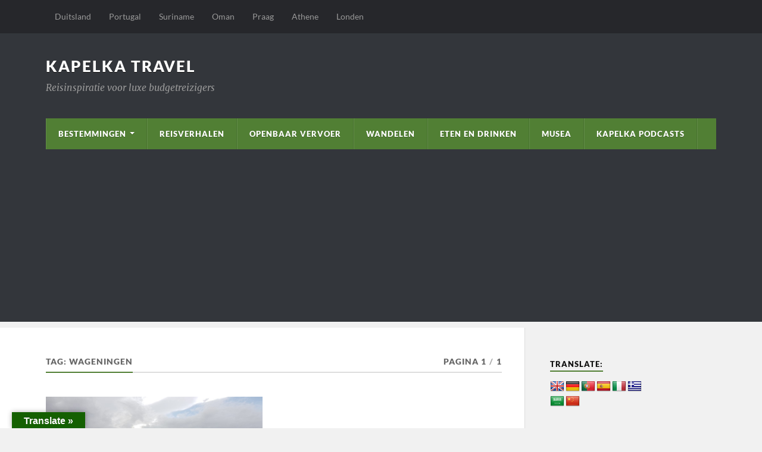

--- FILE ---
content_type: text/html; charset=UTF-8
request_url: https://kapelkatravel.com/tag/wageningen/
body_size: 74617
content:
<!DOCTYPE html>

<html class="no-js" dir="ltr" lang="nl-NL" prefix="og: https://ogp.me/ns#">

	<head profile="http://gmpg.org/xfn/11">
		
		<meta http-equiv="Content-Type" content="text/html; charset=UTF-8" />
		<meta name="viewport" content="width=device-width, initial-scale=1.0" >
		 
		<title>Wageningen | Kapelka Travel</title>
<style>
#wpadminbar #wp-admin-bar-wccp_free_top_button .ab-icon:before {
	content: "\f160";
	color: #02CA02;
	top: 3px;
}
#wpadminbar #wp-admin-bar-wccp_free_top_button .ab-icon {
	transform: rotate(45deg);
}
</style>

		<!-- All in One SEO 4.9.3 - aioseo.com -->
	<meta name="robots" content="max-image-preview:large" />
	<link rel="canonical" href="https://kapelkatravel.com/tag/wageningen/" />
	<meta name="generator" content="All in One SEO (AIOSEO) 4.9.3" />
		<script type="application/ld+json" class="aioseo-schema">
			{"@context":"https:\/\/schema.org","@graph":[{"@type":"BreadcrumbList","@id":"https:\/\/kapelkatravel.com\/tag\/wageningen\/#breadcrumblist","itemListElement":[{"@type":"ListItem","@id":"https:\/\/kapelkatravel.com#listItem","position":1,"name":"Home","item":"https:\/\/kapelkatravel.com","nextItem":{"@type":"ListItem","@id":"https:\/\/kapelkatravel.com\/tag\/wageningen\/#listItem","name":"Wageningen"}},{"@type":"ListItem","@id":"https:\/\/kapelkatravel.com\/tag\/wageningen\/#listItem","position":2,"name":"Wageningen","previousItem":{"@type":"ListItem","@id":"https:\/\/kapelkatravel.com#listItem","name":"Home"}}]},{"@type":"CollectionPage","@id":"https:\/\/kapelkatravel.com\/tag\/wageningen\/#collectionpage","url":"https:\/\/kapelkatravel.com\/tag\/wageningen\/","name":"Wageningen | Kapelka Travel","inLanguage":"nl-NL","isPartOf":{"@id":"https:\/\/kapelkatravel.com\/#website"},"breadcrumb":{"@id":"https:\/\/kapelkatravel.com\/tag\/wageningen\/#breadcrumblist"}},{"@type":"Organization","@id":"https:\/\/kapelkatravel.com\/#organization","name":"Kapelka Travel","description":"Reisinspiratie voor luxe budgetreizigers","url":"https:\/\/kapelkatravel.com\/","logo":{"@type":"ImageObject","url":"https:\/\/i0.wp.com\/kapelkatravel.com\/wp-content\/uploads\/2020\/03\/20200226_192553_0000-Edited.png?fit=800%2C800&ssl=1","@id":"https:\/\/kapelkatravel.com\/tag\/wageningen\/#organizationLogo","width":800,"height":800},"image":{"@id":"https:\/\/kapelkatravel.com\/tag\/wageningen\/#organizationLogo"},"sameAs":["https:\/\/www.facebook.com\/KapelkaTravel","https:\/\/www.instagram.com\/kapelkaheleen\/"]},{"@type":"WebSite","@id":"https:\/\/kapelkatravel.com\/#website","url":"https:\/\/kapelkatravel.com\/","name":"Kapelka Travel","description":"Reisinspiratie voor luxe budgetreizigers","inLanguage":"nl-NL","publisher":{"@id":"https:\/\/kapelkatravel.com\/#organization"}}]}
		</script>
		<!-- All in One SEO -->

<script>document.documentElement.className = document.documentElement.className.replace("no-js","js");</script>
<!-- Jetpack Site Verification Tags -->
<meta name="google-site-verification" content="GfRTf4W8JPUscaPa-coiUq_Dy0b7YmVLWycHtjjKQeY" />
<link rel='dns-prefetch' href='//translate.google.com' />
<link rel='dns-prefetch' href='//secure.gravatar.com' />
<link rel='dns-prefetch' href='//www.googletagmanager.com' />
<link rel='dns-prefetch' href='//stats.wp.com' />
<link rel='dns-prefetch' href='//v0.wordpress.com' />
<link rel='dns-prefetch' href='//pagead2.googlesyndication.com' />
<link rel='preconnect' href='//i0.wp.com' />
<link rel='preconnect' href='//c0.wp.com' />
<link rel="alternate" type="application/rss+xml" title="Kapelka Travel &raquo; feed" href="https://kapelkatravel.com/feed/" />
<link rel="alternate" type="application/rss+xml" title="Kapelka Travel &raquo; reacties feed" href="https://kapelkatravel.com/comments/feed/" />
<link rel="alternate" type="application/rss+xml" title="Kapelka Travel &raquo; Wageningen tag feed" href="https://kapelkatravel.com/tag/wageningen/feed/" />
<style id='wp-img-auto-sizes-contain-inline-css' type='text/css'>
img:is([sizes=auto i],[sizes^="auto," i]){contain-intrinsic-size:3000px 1500px}
/*# sourceURL=wp-img-auto-sizes-contain-inline-css */
</style>

<style id='wp-emoji-styles-inline-css' type='text/css'>

	img.wp-smiley, img.emoji {
		display: inline !important;
		border: none !important;
		box-shadow: none !important;
		height: 1em !important;
		width: 1em !important;
		margin: 0 0.07em !important;
		vertical-align: -0.1em !important;
		background: none !important;
		padding: 0 !important;
	}
/*# sourceURL=wp-emoji-styles-inline-css */
</style>
<link rel='stylesheet' id='wp-block-library-css' href='https://c0.wp.com/c/6.9/wp-includes/css/dist/block-library/style.min.css' type='text/css' media='all' />
<style id='wp-block-image-inline-css' type='text/css'>
.wp-block-image>a,.wp-block-image>figure>a{display:inline-block}.wp-block-image img{box-sizing:border-box;height:auto;max-width:100%;vertical-align:bottom}@media not (prefers-reduced-motion){.wp-block-image img.hide{visibility:hidden}.wp-block-image img.show{animation:show-content-image .4s}}.wp-block-image[style*=border-radius] img,.wp-block-image[style*=border-radius]>a{border-radius:inherit}.wp-block-image.has-custom-border img{box-sizing:border-box}.wp-block-image.aligncenter{text-align:center}.wp-block-image.alignfull>a,.wp-block-image.alignwide>a{width:100%}.wp-block-image.alignfull img,.wp-block-image.alignwide img{height:auto;width:100%}.wp-block-image .aligncenter,.wp-block-image .alignleft,.wp-block-image .alignright,.wp-block-image.aligncenter,.wp-block-image.alignleft,.wp-block-image.alignright{display:table}.wp-block-image .aligncenter>figcaption,.wp-block-image .alignleft>figcaption,.wp-block-image .alignright>figcaption,.wp-block-image.aligncenter>figcaption,.wp-block-image.alignleft>figcaption,.wp-block-image.alignright>figcaption{caption-side:bottom;display:table-caption}.wp-block-image .alignleft{float:left;margin:.5em 1em .5em 0}.wp-block-image .alignright{float:right;margin:.5em 0 .5em 1em}.wp-block-image .aligncenter{margin-left:auto;margin-right:auto}.wp-block-image :where(figcaption){margin-bottom:1em;margin-top:.5em}.wp-block-image.is-style-circle-mask img{border-radius:9999px}@supports ((-webkit-mask-image:none) or (mask-image:none)) or (-webkit-mask-image:none){.wp-block-image.is-style-circle-mask img{border-radius:0;-webkit-mask-image:url('data:image/svg+xml;utf8,<svg viewBox="0 0 100 100" xmlns="http://www.w3.org/2000/svg"><circle cx="50" cy="50" r="50"/></svg>');mask-image:url('data:image/svg+xml;utf8,<svg viewBox="0 0 100 100" xmlns="http://www.w3.org/2000/svg"><circle cx="50" cy="50" r="50"/></svg>');mask-mode:alpha;-webkit-mask-position:center;mask-position:center;-webkit-mask-repeat:no-repeat;mask-repeat:no-repeat;-webkit-mask-size:contain;mask-size:contain}}:root :where(.wp-block-image.is-style-rounded img,.wp-block-image .is-style-rounded img){border-radius:9999px}.wp-block-image figure{margin:0}.wp-lightbox-container{display:flex;flex-direction:column;position:relative}.wp-lightbox-container img{cursor:zoom-in}.wp-lightbox-container img:hover+button{opacity:1}.wp-lightbox-container button{align-items:center;backdrop-filter:blur(16px) saturate(180%);background-color:#5a5a5a40;border:none;border-radius:4px;cursor:zoom-in;display:flex;height:20px;justify-content:center;opacity:0;padding:0;position:absolute;right:16px;text-align:center;top:16px;width:20px;z-index:100}@media not (prefers-reduced-motion){.wp-lightbox-container button{transition:opacity .2s ease}}.wp-lightbox-container button:focus-visible{outline:3px auto #5a5a5a40;outline:3px auto -webkit-focus-ring-color;outline-offset:3px}.wp-lightbox-container button:hover{cursor:pointer;opacity:1}.wp-lightbox-container button:focus{opacity:1}.wp-lightbox-container button:focus,.wp-lightbox-container button:hover,.wp-lightbox-container button:not(:hover):not(:active):not(.has-background){background-color:#5a5a5a40;border:none}.wp-lightbox-overlay{box-sizing:border-box;cursor:zoom-out;height:100vh;left:0;overflow:hidden;position:fixed;top:0;visibility:hidden;width:100%;z-index:100000}.wp-lightbox-overlay .close-button{align-items:center;cursor:pointer;display:flex;justify-content:center;min-height:40px;min-width:40px;padding:0;position:absolute;right:calc(env(safe-area-inset-right) + 16px);top:calc(env(safe-area-inset-top) + 16px);z-index:5000000}.wp-lightbox-overlay .close-button:focus,.wp-lightbox-overlay .close-button:hover,.wp-lightbox-overlay .close-button:not(:hover):not(:active):not(.has-background){background:none;border:none}.wp-lightbox-overlay .lightbox-image-container{height:var(--wp--lightbox-container-height);left:50%;overflow:hidden;position:absolute;top:50%;transform:translate(-50%,-50%);transform-origin:top left;width:var(--wp--lightbox-container-width);z-index:9999999999}.wp-lightbox-overlay .wp-block-image{align-items:center;box-sizing:border-box;display:flex;height:100%;justify-content:center;margin:0;position:relative;transform-origin:0 0;width:100%;z-index:3000000}.wp-lightbox-overlay .wp-block-image img{height:var(--wp--lightbox-image-height);min-height:var(--wp--lightbox-image-height);min-width:var(--wp--lightbox-image-width);width:var(--wp--lightbox-image-width)}.wp-lightbox-overlay .wp-block-image figcaption{display:none}.wp-lightbox-overlay button{background:none;border:none}.wp-lightbox-overlay .scrim{background-color:#fff;height:100%;opacity:.9;position:absolute;width:100%;z-index:2000000}.wp-lightbox-overlay.active{visibility:visible}@media not (prefers-reduced-motion){.wp-lightbox-overlay.active{animation:turn-on-visibility .25s both}.wp-lightbox-overlay.active img{animation:turn-on-visibility .35s both}.wp-lightbox-overlay.show-closing-animation:not(.active){animation:turn-off-visibility .35s both}.wp-lightbox-overlay.show-closing-animation:not(.active) img{animation:turn-off-visibility .25s both}.wp-lightbox-overlay.zoom.active{animation:none;opacity:1;visibility:visible}.wp-lightbox-overlay.zoom.active .lightbox-image-container{animation:lightbox-zoom-in .4s}.wp-lightbox-overlay.zoom.active .lightbox-image-container img{animation:none}.wp-lightbox-overlay.zoom.active .scrim{animation:turn-on-visibility .4s forwards}.wp-lightbox-overlay.zoom.show-closing-animation:not(.active){animation:none}.wp-lightbox-overlay.zoom.show-closing-animation:not(.active) .lightbox-image-container{animation:lightbox-zoom-out .4s}.wp-lightbox-overlay.zoom.show-closing-animation:not(.active) .lightbox-image-container img{animation:none}.wp-lightbox-overlay.zoom.show-closing-animation:not(.active) .scrim{animation:turn-off-visibility .4s forwards}}@keyframes show-content-image{0%{visibility:hidden}99%{visibility:hidden}to{visibility:visible}}@keyframes turn-on-visibility{0%{opacity:0}to{opacity:1}}@keyframes turn-off-visibility{0%{opacity:1;visibility:visible}99%{opacity:0;visibility:visible}to{opacity:0;visibility:hidden}}@keyframes lightbox-zoom-in{0%{transform:translate(calc((-100vw + var(--wp--lightbox-scrollbar-width))/2 + var(--wp--lightbox-initial-left-position)),calc(-50vh + var(--wp--lightbox-initial-top-position))) scale(var(--wp--lightbox-scale))}to{transform:translate(-50%,-50%) scale(1)}}@keyframes lightbox-zoom-out{0%{transform:translate(-50%,-50%) scale(1);visibility:visible}99%{visibility:visible}to{transform:translate(calc((-100vw + var(--wp--lightbox-scrollbar-width))/2 + var(--wp--lightbox-initial-left-position)),calc(-50vh + var(--wp--lightbox-initial-top-position))) scale(var(--wp--lightbox-scale));visibility:hidden}}
/*# sourceURL=https://c0.wp.com/c/6.9/wp-includes/blocks/image/style.min.css */
</style>
<style id='wp-block-columns-inline-css' type='text/css'>
.wp-block-columns{box-sizing:border-box;display:flex;flex-wrap:wrap!important}@media (min-width:782px){.wp-block-columns{flex-wrap:nowrap!important}}.wp-block-columns{align-items:normal!important}.wp-block-columns.are-vertically-aligned-top{align-items:flex-start}.wp-block-columns.are-vertically-aligned-center{align-items:center}.wp-block-columns.are-vertically-aligned-bottom{align-items:flex-end}@media (max-width:781px){.wp-block-columns:not(.is-not-stacked-on-mobile)>.wp-block-column{flex-basis:100%!important}}@media (min-width:782px){.wp-block-columns:not(.is-not-stacked-on-mobile)>.wp-block-column{flex-basis:0;flex-grow:1}.wp-block-columns:not(.is-not-stacked-on-mobile)>.wp-block-column[style*=flex-basis]{flex-grow:0}}.wp-block-columns.is-not-stacked-on-mobile{flex-wrap:nowrap!important}.wp-block-columns.is-not-stacked-on-mobile>.wp-block-column{flex-basis:0;flex-grow:1}.wp-block-columns.is-not-stacked-on-mobile>.wp-block-column[style*=flex-basis]{flex-grow:0}:where(.wp-block-columns){margin-bottom:1.75em}:where(.wp-block-columns.has-background){padding:1.25em 2.375em}.wp-block-column{flex-grow:1;min-width:0;overflow-wrap:break-word;word-break:break-word}.wp-block-column.is-vertically-aligned-top{align-self:flex-start}.wp-block-column.is-vertically-aligned-center{align-self:center}.wp-block-column.is-vertically-aligned-bottom{align-self:flex-end}.wp-block-column.is-vertically-aligned-stretch{align-self:stretch}.wp-block-column.is-vertically-aligned-bottom,.wp-block-column.is-vertically-aligned-center,.wp-block-column.is-vertically-aligned-top{width:100%}
/*# sourceURL=https://c0.wp.com/c/6.9/wp-includes/blocks/columns/style.min.css */
</style>
<style id='wp-block-group-inline-css' type='text/css'>
.wp-block-group{box-sizing:border-box}:where(.wp-block-group.wp-block-group-is-layout-constrained){position:relative}
/*# sourceURL=https://c0.wp.com/c/6.9/wp-includes/blocks/group/style.min.css */
</style>
<style id='wp-block-paragraph-inline-css' type='text/css'>
.is-small-text{font-size:.875em}.is-regular-text{font-size:1em}.is-large-text{font-size:2.25em}.is-larger-text{font-size:3em}.has-drop-cap:not(:focus):first-letter{float:left;font-size:8.4em;font-style:normal;font-weight:100;line-height:.68;margin:.05em .1em 0 0;text-transform:uppercase}body.rtl .has-drop-cap:not(:focus):first-letter{float:none;margin-left:.1em}p.has-drop-cap.has-background{overflow:hidden}:root :where(p.has-background){padding:1.25em 2.375em}:where(p.has-text-color:not(.has-link-color)) a{color:inherit}p.has-text-align-left[style*="writing-mode:vertical-lr"],p.has-text-align-right[style*="writing-mode:vertical-rl"]{rotate:180deg}
/*# sourceURL=https://c0.wp.com/c/6.9/wp-includes/blocks/paragraph/style.min.css */
</style>
<style id='global-styles-inline-css' type='text/css'>
:root{--wp--preset--aspect-ratio--square: 1;--wp--preset--aspect-ratio--4-3: 4/3;--wp--preset--aspect-ratio--3-4: 3/4;--wp--preset--aspect-ratio--3-2: 3/2;--wp--preset--aspect-ratio--2-3: 2/3;--wp--preset--aspect-ratio--16-9: 16/9;--wp--preset--aspect-ratio--9-16: 9/16;--wp--preset--color--black: #111;--wp--preset--color--cyan-bluish-gray: #abb8c3;--wp--preset--color--white: #fff;--wp--preset--color--pale-pink: #f78da7;--wp--preset--color--vivid-red: #cf2e2e;--wp--preset--color--luminous-vivid-orange: #ff6900;--wp--preset--color--luminous-vivid-amber: #fcb900;--wp--preset--color--light-green-cyan: #7bdcb5;--wp--preset--color--vivid-green-cyan: #00d084;--wp--preset--color--pale-cyan-blue: #8ed1fc;--wp--preset--color--vivid-cyan-blue: #0693e3;--wp--preset--color--vivid-purple: #9b51e0;--wp--preset--color--accent: #517f34;--wp--preset--color--dark-gray: #333;--wp--preset--color--medium-gray: #555;--wp--preset--color--light-gray: #777;--wp--preset--gradient--vivid-cyan-blue-to-vivid-purple: linear-gradient(135deg,rgb(6,147,227) 0%,rgb(155,81,224) 100%);--wp--preset--gradient--light-green-cyan-to-vivid-green-cyan: linear-gradient(135deg,rgb(122,220,180) 0%,rgb(0,208,130) 100%);--wp--preset--gradient--luminous-vivid-amber-to-luminous-vivid-orange: linear-gradient(135deg,rgb(252,185,0) 0%,rgb(255,105,0) 100%);--wp--preset--gradient--luminous-vivid-orange-to-vivid-red: linear-gradient(135deg,rgb(255,105,0) 0%,rgb(207,46,46) 100%);--wp--preset--gradient--very-light-gray-to-cyan-bluish-gray: linear-gradient(135deg,rgb(238,238,238) 0%,rgb(169,184,195) 100%);--wp--preset--gradient--cool-to-warm-spectrum: linear-gradient(135deg,rgb(74,234,220) 0%,rgb(151,120,209) 20%,rgb(207,42,186) 40%,rgb(238,44,130) 60%,rgb(251,105,98) 80%,rgb(254,248,76) 100%);--wp--preset--gradient--blush-light-purple: linear-gradient(135deg,rgb(255,206,236) 0%,rgb(152,150,240) 100%);--wp--preset--gradient--blush-bordeaux: linear-gradient(135deg,rgb(254,205,165) 0%,rgb(254,45,45) 50%,rgb(107,0,62) 100%);--wp--preset--gradient--luminous-dusk: linear-gradient(135deg,rgb(255,203,112) 0%,rgb(199,81,192) 50%,rgb(65,88,208) 100%);--wp--preset--gradient--pale-ocean: linear-gradient(135deg,rgb(255,245,203) 0%,rgb(182,227,212) 50%,rgb(51,167,181) 100%);--wp--preset--gradient--electric-grass: linear-gradient(135deg,rgb(202,248,128) 0%,rgb(113,206,126) 100%);--wp--preset--gradient--midnight: linear-gradient(135deg,rgb(2,3,129) 0%,rgb(40,116,252) 100%);--wp--preset--font-size--small: 15px;--wp--preset--font-size--medium: 20px;--wp--preset--font-size--large: 24px;--wp--preset--font-size--x-large: 42px;--wp--preset--font-size--normal: 17px;--wp--preset--font-size--larger: 28px;--wp--preset--spacing--20: 0.44rem;--wp--preset--spacing--30: 0.67rem;--wp--preset--spacing--40: 1rem;--wp--preset--spacing--50: 1.5rem;--wp--preset--spacing--60: 2.25rem;--wp--preset--spacing--70: 3.38rem;--wp--preset--spacing--80: 5.06rem;--wp--preset--shadow--natural: 6px 6px 9px rgba(0, 0, 0, 0.2);--wp--preset--shadow--deep: 12px 12px 50px rgba(0, 0, 0, 0.4);--wp--preset--shadow--sharp: 6px 6px 0px rgba(0, 0, 0, 0.2);--wp--preset--shadow--outlined: 6px 6px 0px -3px rgb(255, 255, 255), 6px 6px rgb(0, 0, 0);--wp--preset--shadow--crisp: 6px 6px 0px rgb(0, 0, 0);}:where(.is-layout-flex){gap: 0.5em;}:where(.is-layout-grid){gap: 0.5em;}body .is-layout-flex{display: flex;}.is-layout-flex{flex-wrap: wrap;align-items: center;}.is-layout-flex > :is(*, div){margin: 0;}body .is-layout-grid{display: grid;}.is-layout-grid > :is(*, div){margin: 0;}:where(.wp-block-columns.is-layout-flex){gap: 2em;}:where(.wp-block-columns.is-layout-grid){gap: 2em;}:where(.wp-block-post-template.is-layout-flex){gap: 1.25em;}:where(.wp-block-post-template.is-layout-grid){gap: 1.25em;}.has-black-color{color: var(--wp--preset--color--black) !important;}.has-cyan-bluish-gray-color{color: var(--wp--preset--color--cyan-bluish-gray) !important;}.has-white-color{color: var(--wp--preset--color--white) !important;}.has-pale-pink-color{color: var(--wp--preset--color--pale-pink) !important;}.has-vivid-red-color{color: var(--wp--preset--color--vivid-red) !important;}.has-luminous-vivid-orange-color{color: var(--wp--preset--color--luminous-vivid-orange) !important;}.has-luminous-vivid-amber-color{color: var(--wp--preset--color--luminous-vivid-amber) !important;}.has-light-green-cyan-color{color: var(--wp--preset--color--light-green-cyan) !important;}.has-vivid-green-cyan-color{color: var(--wp--preset--color--vivid-green-cyan) !important;}.has-pale-cyan-blue-color{color: var(--wp--preset--color--pale-cyan-blue) !important;}.has-vivid-cyan-blue-color{color: var(--wp--preset--color--vivid-cyan-blue) !important;}.has-vivid-purple-color{color: var(--wp--preset--color--vivid-purple) !important;}.has-black-background-color{background-color: var(--wp--preset--color--black) !important;}.has-cyan-bluish-gray-background-color{background-color: var(--wp--preset--color--cyan-bluish-gray) !important;}.has-white-background-color{background-color: var(--wp--preset--color--white) !important;}.has-pale-pink-background-color{background-color: var(--wp--preset--color--pale-pink) !important;}.has-vivid-red-background-color{background-color: var(--wp--preset--color--vivid-red) !important;}.has-luminous-vivid-orange-background-color{background-color: var(--wp--preset--color--luminous-vivid-orange) !important;}.has-luminous-vivid-amber-background-color{background-color: var(--wp--preset--color--luminous-vivid-amber) !important;}.has-light-green-cyan-background-color{background-color: var(--wp--preset--color--light-green-cyan) !important;}.has-vivid-green-cyan-background-color{background-color: var(--wp--preset--color--vivid-green-cyan) !important;}.has-pale-cyan-blue-background-color{background-color: var(--wp--preset--color--pale-cyan-blue) !important;}.has-vivid-cyan-blue-background-color{background-color: var(--wp--preset--color--vivid-cyan-blue) !important;}.has-vivid-purple-background-color{background-color: var(--wp--preset--color--vivid-purple) !important;}.has-black-border-color{border-color: var(--wp--preset--color--black) !important;}.has-cyan-bluish-gray-border-color{border-color: var(--wp--preset--color--cyan-bluish-gray) !important;}.has-white-border-color{border-color: var(--wp--preset--color--white) !important;}.has-pale-pink-border-color{border-color: var(--wp--preset--color--pale-pink) !important;}.has-vivid-red-border-color{border-color: var(--wp--preset--color--vivid-red) !important;}.has-luminous-vivid-orange-border-color{border-color: var(--wp--preset--color--luminous-vivid-orange) !important;}.has-luminous-vivid-amber-border-color{border-color: var(--wp--preset--color--luminous-vivid-amber) !important;}.has-light-green-cyan-border-color{border-color: var(--wp--preset--color--light-green-cyan) !important;}.has-vivid-green-cyan-border-color{border-color: var(--wp--preset--color--vivid-green-cyan) !important;}.has-pale-cyan-blue-border-color{border-color: var(--wp--preset--color--pale-cyan-blue) !important;}.has-vivid-cyan-blue-border-color{border-color: var(--wp--preset--color--vivid-cyan-blue) !important;}.has-vivid-purple-border-color{border-color: var(--wp--preset--color--vivid-purple) !important;}.has-vivid-cyan-blue-to-vivid-purple-gradient-background{background: var(--wp--preset--gradient--vivid-cyan-blue-to-vivid-purple) !important;}.has-light-green-cyan-to-vivid-green-cyan-gradient-background{background: var(--wp--preset--gradient--light-green-cyan-to-vivid-green-cyan) !important;}.has-luminous-vivid-amber-to-luminous-vivid-orange-gradient-background{background: var(--wp--preset--gradient--luminous-vivid-amber-to-luminous-vivid-orange) !important;}.has-luminous-vivid-orange-to-vivid-red-gradient-background{background: var(--wp--preset--gradient--luminous-vivid-orange-to-vivid-red) !important;}.has-very-light-gray-to-cyan-bluish-gray-gradient-background{background: var(--wp--preset--gradient--very-light-gray-to-cyan-bluish-gray) !important;}.has-cool-to-warm-spectrum-gradient-background{background: var(--wp--preset--gradient--cool-to-warm-spectrum) !important;}.has-blush-light-purple-gradient-background{background: var(--wp--preset--gradient--blush-light-purple) !important;}.has-blush-bordeaux-gradient-background{background: var(--wp--preset--gradient--blush-bordeaux) !important;}.has-luminous-dusk-gradient-background{background: var(--wp--preset--gradient--luminous-dusk) !important;}.has-pale-ocean-gradient-background{background: var(--wp--preset--gradient--pale-ocean) !important;}.has-electric-grass-gradient-background{background: var(--wp--preset--gradient--electric-grass) !important;}.has-midnight-gradient-background{background: var(--wp--preset--gradient--midnight) !important;}.has-small-font-size{font-size: var(--wp--preset--font-size--small) !important;}.has-medium-font-size{font-size: var(--wp--preset--font-size--medium) !important;}.has-large-font-size{font-size: var(--wp--preset--font-size--large) !important;}.has-x-large-font-size{font-size: var(--wp--preset--font-size--x-large) !important;}
:where(.wp-block-columns.is-layout-flex){gap: 2em;}:where(.wp-block-columns.is-layout-grid){gap: 2em;}
/*# sourceURL=global-styles-inline-css */
</style>
<style id='core-block-supports-inline-css' type='text/css'>
.wp-container-core-columns-is-layout-9d6595d7{flex-wrap:nowrap;}
/*# sourceURL=core-block-supports-inline-css */
</style>

<style id='classic-theme-styles-inline-css' type='text/css'>
/*! This file is auto-generated */
.wp-block-button__link{color:#fff;background-color:#32373c;border-radius:9999px;box-shadow:none;text-decoration:none;padding:calc(.667em + 2px) calc(1.333em + 2px);font-size:1.125em}.wp-block-file__button{background:#32373c;color:#fff;text-decoration:none}
/*# sourceURL=/wp-includes/css/classic-themes.min.css */
</style>
<link rel='stylesheet' id='google-language-translator-css' href='https://kapelkatravel.com/wp-content/plugins/google-language-translator/css/style.css?ver=6.0.20' type='text/css' media='' />
<link rel='stylesheet' id='glt-toolbar-styles-css' href='https://kapelkatravel.com/wp-content/plugins/google-language-translator/css/toolbar.css?ver=6.0.20' type='text/css' media='' />
<link rel='stylesheet' id='ez-toc-css' href='https://kapelkatravel.com/wp-content/plugins/easy-table-of-contents/assets/css/screen.min.css?ver=2.0.80' type='text/css' media='all' />
<style id='ez-toc-inline-css' type='text/css'>
div#ez-toc-container .ez-toc-title {font-size: 120%;}div#ez-toc-container .ez-toc-title {font-weight: 500;}div#ez-toc-container ul li , div#ez-toc-container ul li a {font-size: 95%;}div#ez-toc-container ul li , div#ez-toc-container ul li a {font-weight: 500;}div#ez-toc-container nav ul ul li {font-size: 90%;}.ez-toc-box-title {font-weight: bold; margin-bottom: 10px; text-align: center; text-transform: uppercase; letter-spacing: 1px; color: #666; padding-bottom: 5px;position:absolute;top:-4%;left:5%;background-color: inherit;transition: top 0.3s ease;}.ez-toc-box-title.toc-closed {top:-25%;}
/*# sourceURL=ez-toc-inline-css */
</style>
<link rel='stylesheet' id='rowling_google_fonts-css' href='https://kapelkatravel.com/wp-content/themes/rowling/assets/css/fonts.css?ver=6.9' type='text/css' media='all' />
<link rel='stylesheet' id='rowling_fontawesome-css' href='https://kapelkatravel.com/wp-content/themes/rowling/assets/css/font-awesome.min.css?ver=5.13.0' type='text/css' media='all' />
<link rel='stylesheet' id='rowling_style-css' href='https://kapelkatravel.com/wp-content/themes/rowling/style.css?ver=2.1.1' type='text/css' media='all' />
<script type="text/javascript" src="https://c0.wp.com/c/6.9/wp-includes/js/jquery/jquery.min.js" id="jquery-core-js"></script>
<script type="text/javascript" src="https://c0.wp.com/c/6.9/wp-includes/js/jquery/jquery-migrate.min.js" id="jquery-migrate-js"></script>
<script type="text/javascript" src="https://kapelkatravel.com/wp-content/themes/rowling/assets/js/flexslider.js?ver=1" id="rowling_flexslider-js"></script>
<script type="text/javascript" src="https://kapelkatravel.com/wp-content/themes/rowling/assets/js/doubletaptogo.js?ver=1" id="rowling_doubletap-js"></script>

<!-- Google tag (gtag.js) snippet toegevoegd door Site Kit -->
<!-- Google Analytics snippet toegevoegd door Site Kit -->
<script type="text/javascript" src="https://www.googletagmanager.com/gtag/js?id=GT-PZ6FJSG" id="google_gtagjs-js" async></script>
<script type="text/javascript" id="google_gtagjs-js-after">
/* <![CDATA[ */
window.dataLayer = window.dataLayer || [];function gtag(){dataLayer.push(arguments);}
gtag("set","linker",{"domains":["kapelkatravel.com"]});
gtag("js", new Date());
gtag("set", "developer_id.dZTNiMT", true);
gtag("config", "GT-PZ6FJSG");
//# sourceURL=google_gtagjs-js-after
/* ]]> */
</script>
<link rel="https://api.w.org/" href="https://kapelkatravel.com/wp-json/" /><link rel="alternate" title="JSON" type="application/json" href="https://kapelkatravel.com/wp-json/wp/v2/tags/277" /><link rel="EditURI" type="application/rsd+xml" title="RSD" href="https://kapelkatravel.com/xmlrpc.php?rsd" />
<meta name="generator" content="WordPress 6.9" />
<style>p.hello{font-size:12px;color:darkgray;}#google_language_translator,#flags{text-align:left;}#google_language_translator{clear:both;}#flags{width:165px;}#flags a{display:inline-block;margin-right:2px;}#google_language_translator{width:auto!important;}div.skiptranslate.goog-te-gadget{display:inline!important;}.goog-tooltip{display: none!important;}.goog-tooltip:hover{display: none!important;}.goog-text-highlight{background-color:transparent!important;border:none!important;box-shadow:none!important;}#google_language_translator select.goog-te-combo{color:#32373c;}#google_language_translator{color:transparent;}body{top:0px!important;}#goog-gt-{display:none!important;}font font{background-color:transparent!important;box-shadow:none!important;position:initial!important;}#glt-translate-trigger{left:20px;right:auto;}#glt-translate-trigger > span{color:#ffffff;}#glt-translate-trigger{background:#146001;}.goog-te-gadget .goog-te-combo{width:100%;}</style><meta name="generator" content="Site Kit by Google 1.171.0" /><script id="wpcp_disable_selection" type="text/javascript">
var image_save_msg='You are not allowed to save images!';
	var no_menu_msg='Context Menu disabled!';
	var smessage = "Content is protected !!";

function disableEnterKey(e)
{
	var elemtype = e.target.tagName;
	
	elemtype = elemtype.toUpperCase();
	
	if (elemtype == "TEXT" || elemtype == "TEXTAREA" || elemtype == "INPUT" || elemtype == "PASSWORD" || elemtype == "SELECT" || elemtype == "OPTION" || elemtype == "EMBED")
	{
		elemtype = 'TEXT';
	}
	
	if (e.ctrlKey){
     var key;
     if(window.event)
          key = window.event.keyCode;     //IE
     else
          key = e.which;     //firefox (97)
    //if (key != 17) alert(key);
     if (elemtype!= 'TEXT' && (key == 97 || key == 65 || key == 67 || key == 99 || key == 88 || key == 120 || key == 26 || key == 85  || key == 86 || key == 83 || key == 43 || key == 73))
     {
		if(wccp_free_iscontenteditable(e)) return true;
		show_wpcp_message('You are not allowed to copy content or view source');
		return false;
     }else
     	return true;
     }
}


/*For contenteditable tags*/
function wccp_free_iscontenteditable(e)
{
	var e = e || window.event; // also there is no e.target property in IE. instead IE uses window.event.srcElement
  	
	var target = e.target || e.srcElement;

	var elemtype = e.target.nodeName;
	
	elemtype = elemtype.toUpperCase();
	
	var iscontenteditable = "false";
		
	if(typeof target.getAttribute!="undefined" ) iscontenteditable = target.getAttribute("contenteditable"); // Return true or false as string
	
	var iscontenteditable2 = false;
	
	if(typeof target.isContentEditable!="undefined" ) iscontenteditable2 = target.isContentEditable; // Return true or false as boolean

	if(target.parentElement.isContentEditable) iscontenteditable2 = true;
	
	if (iscontenteditable == "true" || iscontenteditable2 == true)
	{
		if(typeof target.style!="undefined" ) target.style.cursor = "text";
		
		return true;
	}
}

////////////////////////////////////
function disable_copy(e)
{	
	var e = e || window.event; // also there is no e.target property in IE. instead IE uses window.event.srcElement
	
	var elemtype = e.target.tagName;
	
	elemtype = elemtype.toUpperCase();
	
	if (elemtype == "TEXT" || elemtype == "TEXTAREA" || elemtype == "INPUT" || elemtype == "PASSWORD" || elemtype == "SELECT" || elemtype == "OPTION" || elemtype == "EMBED")
	{
		elemtype = 'TEXT';
	}
	
	if(wccp_free_iscontenteditable(e)) return true;
	
	var isSafari = /Safari/.test(navigator.userAgent) && /Apple Computer/.test(navigator.vendor);
	
	var checker_IMG = '';
	if (elemtype == "IMG" && checker_IMG == 'checked' && e.detail >= 2) {show_wpcp_message(alertMsg_IMG);return false;}
	if (elemtype != "TEXT")
	{
		if (smessage !== "" && e.detail == 2)
			show_wpcp_message(smessage);
		
		if (isSafari)
			return true;
		else
			return false;
	}	
}

//////////////////////////////////////////
function disable_copy_ie()
{
	var e = e || window.event;
	var elemtype = window.event.srcElement.nodeName;
	elemtype = elemtype.toUpperCase();
	if(wccp_free_iscontenteditable(e)) return true;
	if (elemtype == "IMG") {show_wpcp_message(alertMsg_IMG);return false;}
	if (elemtype != "TEXT" && elemtype != "TEXTAREA" && elemtype != "INPUT" && elemtype != "PASSWORD" && elemtype != "SELECT" && elemtype != "OPTION" && elemtype != "EMBED")
	{
		return false;
	}
}	
function reEnable()
{
	return true;
}
document.onkeydown = disableEnterKey;
document.onselectstart = disable_copy_ie;
if(navigator.userAgent.indexOf('MSIE')==-1)
{
	document.onmousedown = disable_copy;
	document.onclick = reEnable;
}
function disableSelection(target)
{
    //For IE This code will work
    if (typeof target.onselectstart!="undefined")
    target.onselectstart = disable_copy_ie;
    
    //For Firefox This code will work
    else if (typeof target.style.MozUserSelect!="undefined")
    {target.style.MozUserSelect="none";}
    
    //All other  (ie: Opera) This code will work
    else
    target.onmousedown=function(){return false}
    target.style.cursor = "default";
}
//Calling the JS function directly just after body load
window.onload = function(){disableSelection(document.body);};

//////////////////special for safari Start////////////////
var onlongtouch;
var timer;
var touchduration = 1000; //length of time we want the user to touch before we do something

var elemtype = "";
function touchstart(e) {
	var e = e || window.event;
  // also there is no e.target property in IE.
  // instead IE uses window.event.srcElement
  	var target = e.target || e.srcElement;
	
	elemtype = window.event.srcElement.nodeName;
	
	elemtype = elemtype.toUpperCase();
	
	if(!wccp_pro_is_passive()) e.preventDefault();
	if (!timer) {
		timer = setTimeout(onlongtouch, touchduration);
	}
}

function touchend() {
    //stops short touches from firing the event
    if (timer) {
        clearTimeout(timer);
        timer = null;
    }
	onlongtouch();
}

onlongtouch = function(e) { //this will clear the current selection if anything selected
	
	if (elemtype != "TEXT" && elemtype != "TEXTAREA" && elemtype != "INPUT" && elemtype != "PASSWORD" && elemtype != "SELECT" && elemtype != "EMBED" && elemtype != "OPTION")	
	{
		if (window.getSelection) {
			if (window.getSelection().empty) {  // Chrome
			window.getSelection().empty();
			} else if (window.getSelection().removeAllRanges) {  // Firefox
			window.getSelection().removeAllRanges();
			}
		} else if (document.selection) {  // IE?
			document.selection.empty();
		}
		return false;
	}
};

document.addEventListener("DOMContentLoaded", function(event) { 
    window.addEventListener("touchstart", touchstart, false);
    window.addEventListener("touchend", touchend, false);
});

function wccp_pro_is_passive() {

  var cold = false,
  hike = function() {};

  try {
	  const object1 = {};
  var aid = Object.defineProperty(object1, 'passive', {
  get() {cold = true}
  });
  window.addEventListener('test', hike, aid);
  window.removeEventListener('test', hike, aid);
  } catch (e) {}

  return cold;
}
/*special for safari End*/
</script>
<script id="wpcp_disable_Right_Click" type="text/javascript">
document.ondragstart = function() { return false;}
	function nocontext(e) {
	   return false;
	}
	document.oncontextmenu = nocontext;
</script>
<style>
.unselectable
{
-moz-user-select:none;
-webkit-user-select:none;
cursor: default;
}
html
{
-webkit-touch-callout: none;
-webkit-user-select: none;
-khtml-user-select: none;
-moz-user-select: none;
-ms-user-select: none;
user-select: none;
-webkit-tap-highlight-color: rgba(0,0,0,0);
}
</style>
<script id="wpcp_css_disable_selection" type="text/javascript">
var e = document.getElementsByTagName('body')[0];
if(e)
{
	e.setAttribute('unselectable',"on");
}
</script>
	<style>img#wpstats{display:none}</style>
		<!-- Customizer CSS --><style type="text/css">a { color:#517f34; }.blog-title a:hover { color:#517f34; }.navigation .section-inner { background-color:#517f34; }.primary-menu ul li:hover > a { color:#517f34; }.search-container .search-button:hover { color:#517f34; }.sticky .sticky-tag { background-color:#517f34; }.sticky .sticky-tag:after { border-right-color:#517f34; }.sticky .sticky-tag:after { border-left-color:#517f34; }.post-categories { color:#517f34; }.single .post-meta a { color:#517f34; }.single .post-meta a:hover { border-bottom-color:#517f34; }.single-post .post-image-caption .fa { color:#517f34; }.related-post .category { color:#517f34; }p.intro { color:#517f34; }blockquote:after { color:#517f34; }fieldset legend { background-color:#517f34; }button, .button, .faux-button, :root .wp-block-button__link, :root .wp-block-file__button, input[type="button"], input[type="reset"], input[type="submit"] { background-color:#517f34; }:root .has-accent-color { color:#517f34; }:root .has-accent-background-color { background-color:#517f34; }.page-edit-link { color:#517f34; }.post-content .page-links a:hover { background-color:#517f34; }.post-tags a:hover { background-color:#517f34; }.post-tags a:hover:before { border-right-color:#517f34; }.post-navigation h4 a:hover { color:#517f34; }.comments-title-container .fa { color:#517f34; }.comment-reply-title .fa { color:#517f34; }.comments .pingbacks li a:hover { color:#517f34; }.comment-header h4 a { color:#517f34; }.bypostauthor .comment-author-icon { background-color:#517f34; }.comments-nav a:hover { color:#517f34; }.pingbacks-title { border-bottom-color:#517f34; }.archive-title { border-bottom-color:#517f34; }.archive-nav a:hover { color:#517f34; }.widget-title { border-bottom-color:#517f34; }.widget-content .textwidget a:hover { color:#517f34; }.widget_archive li a:hover { color:#517f34; }.widget_categories li a:hover { color:#517f34; }.widget_meta li a:hover { color:#517f34; }.widget_nav_menu li a:hover { color:#517f34; }.widget_rss .widget-content ul a.rsswidget:hover { color:#517f34; }#wp-calendar thead th { color:#517f34; }#wp-calendar tfoot a:hover { color:#517f34; }.widget .tagcloud a:hover { background-color:#517f34; }.widget .tagcloud a:hover:before { border-right-color:#517f34; }.footer .widget .tagcloud a:hover { background-color:#517f34; }.footer .widget .tagcloud a:hover:before { border-right-color:#517f34; }.wrapper .search-button:hover { color:#517f34; }.to-the-top { background-color:#517f34; }.credits .copyright a:hover { color:#517f34; }.nav-toggle { background-color:#517f34; }.mobile-menu { background-color:#517f34; }</style><!--/Customizer CSS-->
<!-- Google AdSense meta tags toegevoegd door Site Kit -->
<meta name="google-adsense-platform-account" content="ca-host-pub-2644536267352236">
<meta name="google-adsense-platform-domain" content="sitekit.withgoogle.com">
<!-- Einde Google AdSense meta tags toegevoegd door Site Kit -->

<!-- Google AdSense snippet toegevoegd door Site Kit -->
<script type="text/javascript" async="async" src="https://pagead2.googlesyndication.com/pagead/js/adsbygoogle.js?client=ca-pub-3068733837907573&amp;host=ca-host-pub-2644536267352236" crossorigin="anonymous"></script>

<!-- Einde Google AdSense snippet toegevoegd door Site Kit -->
<link rel="icon" href="https://i0.wp.com/kapelkatravel.com/wp-content/uploads/2018/09/cropped-22793632_170104916905904_2128869440127762432_n.jpg?fit=32%2C32&#038;ssl=1" sizes="32x32" />
<link rel="icon" href="https://i0.wp.com/kapelkatravel.com/wp-content/uploads/2018/09/cropped-22793632_170104916905904_2128869440127762432_n.jpg?fit=192%2C192&#038;ssl=1" sizes="192x192" />
<link rel="apple-touch-icon" href="https://i0.wp.com/kapelkatravel.com/wp-content/uploads/2018/09/cropped-22793632_170104916905904_2128869440127762432_n.jpg?fit=180%2C180&#038;ssl=1" />
<meta name="msapplication-TileImage" content="https://i0.wp.com/kapelkatravel.com/wp-content/uploads/2018/09/cropped-22793632_170104916905904_2128869440127762432_n.jpg?fit=270%2C270&#038;ssl=1" />
	
	<link rel='stylesheet' id='jetpack-top-posts-widget-css' href='https://c0.wp.com/p/jetpack/15.4/modules/widgets/top-posts/style.css' type='text/css' media='all' />
</head>
	
	<body class="archive tag tag-wageningen tag-277 wp-theme-rowling unselectable">

		
		<a class="skip-link button" href="#site-content">Ga naar de inhoud</a>
		
				
			<div class="top-nav">
				
				<div class="section-inner group">

					
						<ul class="secondary-menu dropdown-menu reset-list-style">
							<li id="menu-item-8584" class="menu-item menu-item-type-taxonomy menu-item-object-category menu-item-8584"><a href="https://kapelkatravel.com/category/duitsland/">Duitsland</a></li>
<li id="menu-item-8585" class="menu-item menu-item-type-taxonomy menu-item-object-category menu-item-8585"><a href="https://kapelkatravel.com/category/portugal/">Portugal</a></li>
<li id="menu-item-8586" class="menu-item menu-item-type-taxonomy menu-item-object-category menu-item-8586"><a href="https://kapelkatravel.com/category/suriname/">Suriname</a></li>
<li id="menu-item-8587" class="menu-item menu-item-type-taxonomy menu-item-object-category menu-item-8587"><a href="https://kapelkatravel.com/category/oman/">Oman</a></li>
<li id="menu-item-8588" class="menu-item menu-item-type-taxonomy menu-item-object-category menu-item-8588"><a href="https://kapelkatravel.com/category/praag/">Praag</a></li>
<li id="menu-item-8589" class="menu-item menu-item-type-taxonomy menu-item-object-category menu-item-8589"><a href="https://kapelkatravel.com/category/athene/">Athene</a></li>
<li id="menu-item-9348" class="menu-item menu-item-type-taxonomy menu-item-object-category menu-item-9348"><a href="https://kapelkatravel.com/category/londen/">Londen</a></li>
						</ul><!-- .secondary-menu -->

					
									
				</div><!-- .section-inner -->
				
			</div><!-- .top-nav -->
			
				
		<div class="search-container">
			
			<div class="section-inner">
			
				
<form method="get" class="search-form" id="search-form-697939d8e0f7e" action="https://kapelkatravel.com/">
	<input type="search" class="search-field" placeholder="Zoekformulier" name="s" id="search-form-697939d8e0f7f" /> 
	<button type="submit" class="search-button"><div class="fa fw fa-search"></div><span class="screen-reader-text">Zoeken</span></button>
</form>			
			</div><!-- .section-inner -->
			
		</div><!-- .search-container -->
		
		<header class="header-wrapper">
		
			<div class="header">
					
				<div class="section-inner">
				
					
						<div class="blog-title">
							<a href="https://kapelkatravel.com" rel="home">Kapelka Travel</a>
						</div>
					
													<div class="blog-description"><p>Reisinspiratie voor luxe budgetreizigers</p>
</div>
											
										
					<div class="nav-toggle">
						
						<div class="bars">
							<div class="bar"></div>
							<div class="bar"></div>
							<div class="bar"></div>
						</div>
						
					</div><!-- .nav-toggle -->
				
				</div><!-- .section-inner -->
				
			</div><!-- .header -->
			
			<div class="navigation">
				
				<div class="section-inner group">
					
					<ul class="primary-menu reset-list-style dropdown-menu">
						
						<li id="menu-item-8573" class="menu-item menu-item-type-taxonomy menu-item-object-category menu-item-has-children menu-item-8573"><a href="https://kapelkatravel.com/category/bestemmingen/">Bestemmingen</a>
<ul class="sub-menu">
	<li id="menu-item-4630" class="menu-item menu-item-type-taxonomy menu-item-object-category menu-item-4630"><a href="https://kapelkatravel.com/category/athene/">Athene</a></li>
	<li id="menu-item-8577" class="menu-item menu-item-type-taxonomy menu-item-object-category menu-item-8577"><a href="https://kapelkatravel.com/category/belgie/">België</a></li>
	<li id="menu-item-7290" class="menu-item menu-item-type-taxonomy menu-item-object-category menu-item-7290"><a href="https://kapelkatravel.com/category/china-2/">China</a></li>
	<li id="menu-item-5353" class="menu-item menu-item-type-taxonomy menu-item-object-category menu-item-5353"><a href="https://kapelkatravel.com/category/duitsland/">Duitsland</a></li>
	<li id="menu-item-8578" class="menu-item menu-item-type-taxonomy menu-item-object-category menu-item-8578"><a href="https://kapelkatravel.com/category/estland/">Estland</a></li>
	<li id="menu-item-8572" class="menu-item menu-item-type-taxonomy menu-item-object-category menu-item-8572"><a href="https://kapelkatravel.com/category/italie/">Italië</a></li>
	<li id="menu-item-9350" class="menu-item menu-item-type-taxonomy menu-item-object-category menu-item-9350"><a href="https://kapelkatravel.com/category/duitsland/leipzig/">Leipzig</a></li>
	<li id="menu-item-8579" class="menu-item menu-item-type-taxonomy menu-item-object-category menu-item-8579"><a href="https://kapelkatravel.com/category/letland/">Letland</a></li>
	<li id="menu-item-8580" class="menu-item menu-item-type-taxonomy menu-item-object-category menu-item-8580"><a href="https://kapelkatravel.com/category/litouwen/">Litouwen</a></li>
	<li id="menu-item-9349" class="menu-item menu-item-type-taxonomy menu-item-object-category menu-item-9349"><a href="https://kapelkatravel.com/category/londen/">Londen</a></li>
	<li id="menu-item-8581" class="menu-item menu-item-type-taxonomy menu-item-object-category menu-item-8581"><a href="https://kapelkatravel.com/category/nederland/">Nederland</a></li>
	<li id="menu-item-9351" class="menu-item menu-item-type-taxonomy menu-item-object-category menu-item-9351"><a href="https://kapelkatravel.com/category/new-york/">New York</a></li>
	<li id="menu-item-2237" class="menu-item menu-item-type-taxonomy menu-item-object-category menu-item-2237"><a href="https://kapelkatravel.com/category/oman/">Oman</a></li>
	<li id="menu-item-5070" class="menu-item menu-item-type-taxonomy menu-item-object-category menu-item-5070"><a href="https://kapelkatravel.com/category/portugal/">Portugal</a></li>
	<li id="menu-item-8582" class="menu-item menu-item-type-taxonomy menu-item-object-category menu-item-8582"><a href="https://kapelkatravel.com/category/praag/">Praag</a></li>
	<li id="menu-item-6247" class="menu-item menu-item-type-taxonomy menu-item-object-category menu-item-6247"><a href="https://kapelkatravel.com/category/marokko/">Marokko</a></li>
	<li id="menu-item-2305" class="menu-item menu-item-type-taxonomy menu-item-object-category menu-item-2305"><a href="https://kapelkatravel.com/category/suriname/">Suriname</a></li>
</ul>
</li>
<li id="menu-item-9624" class="menu-item menu-item-type-taxonomy menu-item-object-category menu-item-9624"><a href="https://kapelkatravel.com/category/reisverhalen/">Reisverhalen</a></li>
<li id="menu-item-9623" class="menu-item menu-item-type-taxonomy menu-item-object-category menu-item-9623"><a href="https://kapelkatravel.com/category/reizen-met-openbaar-vervoer/">Openbaar vervoer</a></li>
<li id="menu-item-8576" class="menu-item menu-item-type-taxonomy menu-item-object-category menu-item-8576"><a href="https://kapelkatravel.com/category/wandelen/">Wandelen</a></li>
<li id="menu-item-8574" class="menu-item menu-item-type-taxonomy menu-item-object-category menu-item-8574"><a href="https://kapelkatravel.com/category/eten-en-drinken/">Eten en Drinken</a></li>
<li id="menu-item-8575" class="menu-item menu-item-type-taxonomy menu-item-object-category menu-item-8575"><a href="https://kapelkatravel.com/category/musea/">Musea</a></li>
<li id="menu-item-8583" class="menu-item menu-item-type-post_type menu-item-object-page menu-item-8583"><a href="https://kapelkatravel.com/kapelka-podcasts/">Kapelka Podcasts</a></li>
															
					</ul>
					
				</div><!-- .section-inner -->
				
			</div><!-- .navigation -->
				
			<ul class="mobile-menu reset-list-style">
				
				<li class="menu-item menu-item-type-taxonomy menu-item-object-category menu-item-has-children menu-item-8573"><a href="https://kapelkatravel.com/category/bestemmingen/">Bestemmingen</a>
<ul class="sub-menu">
	<li class="menu-item menu-item-type-taxonomy menu-item-object-category menu-item-4630"><a href="https://kapelkatravel.com/category/athene/">Athene</a></li>
	<li class="menu-item menu-item-type-taxonomy menu-item-object-category menu-item-8577"><a href="https://kapelkatravel.com/category/belgie/">België</a></li>
	<li class="menu-item menu-item-type-taxonomy menu-item-object-category menu-item-7290"><a href="https://kapelkatravel.com/category/china-2/">China</a></li>
	<li class="menu-item menu-item-type-taxonomy menu-item-object-category menu-item-5353"><a href="https://kapelkatravel.com/category/duitsland/">Duitsland</a></li>
	<li class="menu-item menu-item-type-taxonomy menu-item-object-category menu-item-8578"><a href="https://kapelkatravel.com/category/estland/">Estland</a></li>
	<li class="menu-item menu-item-type-taxonomy menu-item-object-category menu-item-8572"><a href="https://kapelkatravel.com/category/italie/">Italië</a></li>
	<li class="menu-item menu-item-type-taxonomy menu-item-object-category menu-item-9350"><a href="https://kapelkatravel.com/category/duitsland/leipzig/">Leipzig</a></li>
	<li class="menu-item menu-item-type-taxonomy menu-item-object-category menu-item-8579"><a href="https://kapelkatravel.com/category/letland/">Letland</a></li>
	<li class="menu-item menu-item-type-taxonomy menu-item-object-category menu-item-8580"><a href="https://kapelkatravel.com/category/litouwen/">Litouwen</a></li>
	<li class="menu-item menu-item-type-taxonomy menu-item-object-category menu-item-9349"><a href="https://kapelkatravel.com/category/londen/">Londen</a></li>
	<li class="menu-item menu-item-type-taxonomy menu-item-object-category menu-item-8581"><a href="https://kapelkatravel.com/category/nederland/">Nederland</a></li>
	<li class="menu-item menu-item-type-taxonomy menu-item-object-category menu-item-9351"><a href="https://kapelkatravel.com/category/new-york/">New York</a></li>
	<li class="menu-item menu-item-type-taxonomy menu-item-object-category menu-item-2237"><a href="https://kapelkatravel.com/category/oman/">Oman</a></li>
	<li class="menu-item menu-item-type-taxonomy menu-item-object-category menu-item-5070"><a href="https://kapelkatravel.com/category/portugal/">Portugal</a></li>
	<li class="menu-item menu-item-type-taxonomy menu-item-object-category menu-item-8582"><a href="https://kapelkatravel.com/category/praag/">Praag</a></li>
	<li class="menu-item menu-item-type-taxonomy menu-item-object-category menu-item-6247"><a href="https://kapelkatravel.com/category/marokko/">Marokko</a></li>
	<li class="menu-item menu-item-type-taxonomy menu-item-object-category menu-item-2305"><a href="https://kapelkatravel.com/category/suriname/">Suriname</a></li>
</ul>
</li>
<li class="menu-item menu-item-type-taxonomy menu-item-object-category menu-item-9624"><a href="https://kapelkatravel.com/category/reisverhalen/">Reisverhalen</a></li>
<li class="menu-item menu-item-type-taxonomy menu-item-object-category menu-item-9623"><a href="https://kapelkatravel.com/category/reizen-met-openbaar-vervoer/">Openbaar vervoer</a></li>
<li class="menu-item menu-item-type-taxonomy menu-item-object-category menu-item-8576"><a href="https://kapelkatravel.com/category/wandelen/">Wandelen</a></li>
<li class="menu-item menu-item-type-taxonomy menu-item-object-category menu-item-8574"><a href="https://kapelkatravel.com/category/eten-en-drinken/">Eten en Drinken</a></li>
<li class="menu-item menu-item-type-taxonomy menu-item-object-category menu-item-8575"><a href="https://kapelkatravel.com/category/musea/">Musea</a></li>
<li class="menu-item menu-item-type-post_type menu-item-object-page menu-item-8583"><a href="https://kapelkatravel.com/kapelka-podcasts/">Kapelka Podcasts</a></li>
				
			</ul><!-- .mobile-menu -->
				
		</header><!-- .header-wrapper -->

		<main id="site-content">
<div class="wrapper section-inner group">
			
	<div class="content">

				
			<div class="archive-header">

				<div class="group archive-header-inner">

											<h1 class="archive-title">Tag: <span>Wageningen</span></h1>
										
											<p class="archive-subtitle">Pagina 1<span class="sep">/</span>1</p>
					
				</div><!-- .group -->

								
			</div><!-- .archive-header -->
						
																									                    
				
			<div class="posts" id="posts">
					
				<article id="post-3067" class="post post-3067 type-post status-publish format-standard has-post-thumbnail hentry category-suriname tag-autovakantie tag-boskamp tag-coronie tag-groningen tag-kalebaskreek tag-nickerie tag-nieuw-nickerie tag-suriname tag-wageningen">

	
		
		<figure class="post-image">
			
			
							<a href="https://kapelkatravel.com/van-nieuw-nickerie-naar-paramaribo/"><img width="400" height="200" src="https://i0.wp.com/kapelkatravel.com/wp-content/uploads/2017/03/20170105_175342-Medium.jpg?resize=400%2C200&amp;ssl=1" class="attachment-post-image-thumb size-post-image-thumb wp-post-image" alt="" decoding="async" fetchpriority="high" srcset="https://i0.wp.com/kapelkatravel.com/wp-content/uploads/2017/03/20170105_175342-Medium.jpg?resize=400%2C200&amp;ssl=1 400w, https://i0.wp.com/kapelkatravel.com/wp-content/uploads/2017/03/20170105_175342-Medium.jpg?zoom=2&amp;resize=400%2C200&amp;ssl=1 800w" sizes="(max-width: 400px) 100vw, 400px" data-attachment-id="3071" data-permalink="https://kapelkatravel.com/van-nieuw-nickerie-naar-paramaribo/20170105_175342-medium/" data-orig-file="https://i0.wp.com/kapelkatravel.com/wp-content/uploads/2017/03/20170105_175342-Medium.jpg?fit=1024%2C768&amp;ssl=1" data-orig-size="1024,768" data-comments-opened="1" data-image-meta="{&quot;aperture&quot;:&quot;0&quot;,&quot;credit&quot;:&quot;&quot;,&quot;camera&quot;:&quot;&quot;,&quot;caption&quot;:&quot;&quot;,&quot;created_timestamp&quot;:&quot;0&quot;,&quot;copyright&quot;:&quot;&quot;,&quot;focal_length&quot;:&quot;0&quot;,&quot;iso&quot;:&quot;0&quot;,&quot;shutter_speed&quot;:&quot;0&quot;,&quot;title&quot;:&quot;&quot;,&quot;orientation&quot;:&quot;0&quot;}" data-image-title="20170105_175342 (Medium)" data-image-description="" data-image-caption="" data-medium-file="https://i0.wp.com/kapelkatravel.com/wp-content/uploads/2017/03/20170105_175342-Medium.jpg?fit=300%2C225&amp;ssl=1" data-large-file="https://i0.wp.com/kapelkatravel.com/wp-content/uploads/2017/03/20170105_175342-Medium.jpg?fit=616%2C462&amp;ssl=1" /></a>
						
		</figure><!-- .post-image -->
			
		
	<header class="post-header">
							
					<p class="post-categories"><a href="https://kapelkatravel.com/category/suriname/" rel="category tag">Suriname</a></p>
				
				    <h2 class="post-title"><a href="https://kapelkatravel.com/van-nieuw-nickerie-naar-paramaribo/">Van Nieuw-Nickerie naar Paramaribo</a></h2>
				
		<p class="post-meta">
			<a href="https://kapelkatravel.com/van-nieuw-nickerie-naar-paramaribo/">6 maart 2017</a> 
			 &mdash; <a href="https://kapelkatravel.com/van-nieuw-nickerie-naar-paramaribo/#respond">0 reacties</a>		</p>
		
	</header><!-- .post-header -->
						
</article><!-- .post -->	        	                    			
			</div><!-- .posts -->
		
					
	</div><!-- .content -->
	
	<div class="sidebar">

	<div id="glt_widget-2" class="widget widget_glt_widget"><div class="widget-content"><h3 class="widget-title">Translate:</h3><div id="flags" class="size24"><ul id="sortable" class="ui-sortable" style="float:left"><li id="English"><a href="#" title="English" class="nturl notranslate en flag English"></a></li><li id="German"><a href="#" title="German" class="nturl notranslate de flag German"></a></li><li id="Portuguese"><a href="#" title="Portuguese" class="nturl notranslate pt flag Portuguese"></a></li><li id="Spanish"><a href="#" title="Spanish" class="nturl notranslate es flag Spanish"></a></li><li id="Italian"><a href="#" title="Italian" class="nturl notranslate it flag Italian"></a></li><li id="Greek"><a href="#" title="Greek" class="nturl notranslate el flag Greek"></a></li><li id="Arabic"><a href="#" title="Arabic" class="nturl notranslate ar flag Arabic"></a></li><li id="Chinese (Simplified)"><a href="#" title="Chinese (Simplified)" class="nturl notranslate zh-CN flag Chinese (Simplified)"></a></li></ul></div><div id="google_language_translator" class="default-language-nl"></div></div></div><div id="block-33" class="widget widget_block"><div class="widget-content"><h3 class="widget-title">Nieuwsbrief</h3><div class="wp-widget-group__inner-blocks">
<div class="wp-block-group"><div class="wp-block-group__inner-container is-layout-flow wp-block-group-is-layout-flow">
<div class="wp-block-group"><div class="wp-block-group__inner-container is-layout-constrained wp-block-group-is-layout-constrained">
<p>Geweldig dat je je wilt inschrijven voor mijn nieuwsbrief!&nbsp;</p>



<p>Ik zal je niet vaker dan één keer in de maand lastig vallen met verhalen en updates. En ik mail je alleen als ik iets te vertellen heb :-)&nbsp;</p>



<p>De nieuwsbrieven zijn een mix van praktische vakantietips en suggesties en verhalen over geschiedenis en cultuur (gelinkt aan <a href="https://opstapmetheleen.nl/" target="_blank" rel="noreferrer noopener">Op stap met Heleen</a>), maar vooral deel ik foto's van mijn reizen en verblijf in het buitenland.&nbsp;</p>



<p>Uitschrijven kan&nbsp;altijd!&nbsp;&nbsp;</p>



<div id="mc_embed_shell">
      <link href="//cdn-images.mailchimp.com/embedcode/classic-061523.css" rel="stylesheet" type="text/css">
  <style type="text/css">
        #mc_embed_signup{background:#fff; false;clear:left; font:14px Helvetica,Arial,sans-serif; width: px;}
        /* Add your own Mailchimp form style overrides in your site stylesheet or in this style block.
           We recommend moving this block and the preceding CSS link to the HEAD of your HTML file. */
</style>
<div id="mc_embed_signup">
    <form action="https://heleenwesterman.us2.list-manage.com/subscribe/post?u=d5664eab2a6147eef1035f0ac&amp;id=6a10950df0&amp;f_id=00a771e0f0" method="post" id="mc-embedded-subscribe-form" name="mc-embedded-subscribe-form" class="validate" target="_blank">
        <div id="mc_embed_signup_scroll"><h2></h2>
            <div class="indicates-required"><span class="asterisk">*</span> indicates required</div>
            <div class="mc-field-group"><label for="mce-EMAIL">E-mailadres <span class="asterisk">*</span></label><input type="email" name="EMAIL" class="required email" id="mce-EMAIL" required="" value=""></div><div class="mc-field-group"><label for="mce-FNAME">Voornaam </label><input type="text" name="FNAME" class=" text" id="mce-FNAME" value=""></div><div class="mc-field-group"><label for="mce-LNAME">Achternaam </label><input type="text" name="LNAME" class=" text" id="mce-LNAME" value=""></div>
        <div id="mce-responses" class="clear foot">
            <div class="response" id="mce-error-response" style="display: none;"></div>
            <div class="response" id="mce-success-response" style="display: none;"></div>
        </div>
    <div aria-hidden="true" style="position: absolute; left: -5000px;">
        /* real people should not fill this in and expect good things - do not remove this or risk form bot signups */
        <input type="text" name="b_d5664eab2a6147eef1035f0ac_6a10950df0" tabindex="-1" value="">
    </div>
        <div class="optionalParent">
            <div class="clear foot">
                <input type="submit" name="subscribe" id="mc-embedded-subscribe" class="button" value="Subscribe">
                <p style="margin: 0px auto;"><a href="http://eepurl.com/iNmccM" title="Mailchimp - email marketing made easy and fun"><span style="display: inline-block; background-color: transparent; border-radius: 4px;"><img decoding="async" class="refferal_badge" src="https://digitalasset.intuit.com/render/content/dam/intuit/mc-fe/en_us/images/intuit-mc-rewards-text-dark.svg" alt="Intuit Mailchimp" style="width: 220px; height: 40px; display: flex; padding: 2px 0px; justify-content: center; align-items: center;"></span></a></p>
            </div>
        </div>
    </div>
</form>
</div>
<script type="text/javascript" src="//s3.amazonaws.com/downloads.mailchimp.com/js/mc-validate.js"></script><script type="text/javascript">(function($) {window.fnames = new Array(); window.ftypes = new Array();fnames[0]='EMAIL';ftypes[0]='email';fnames[1]='FNAME';ftypes[1]='text';fnames[2]='LNAME';ftypes[2]='text';fnames[3]='ADDRESS';ftypes[3]='address';fnames[4]='PHONE';ftypes[4]='phone';/*
 * Translated default messages for the $ validation plugin.
 * Locale: NL
 */
$.extend($.validator.messages, {
        required: "Dit is een verplicht veld.",
        remote: "Controleer dit veld.",
        email: "Vul hier een geldig e-mailadres in.",
        url: "Vul hier een geldige URL in.",
        date: "Vul hier een geldige datum in.",
        dateISO: "Vul hier een geldige datum in (ISO-formaat).",
        number: "Vul hier een geldig getal in.",
        digits: "Vul hier alleen getallen in.",
        creditcard: "Vul hier een geldig creditcardnummer in.",
        equalTo: "Vul hier dezelfde waarde in.",
        accept: "Vul hier een waarde in met een geldige extensie.",
        maxlength: $.validator.format("Vul hier maximaal {0} tekens in."),
        minlength: $.validator.format("Vul hier minimaal {0} tekens in."),
        rangelength: $.validator.format("Vul hier een waarde in van minimaal {0} en maximaal {1} tekens."),
        range: $.validator.format("Vul hier een waarde in van minimaal {0} en maximaal {1}."),
        max: $.validator.format("Vul hier een waarde in kleiner dan of gelijk aan {0}."),
        min: $.validator.format("Vul hier een waarde in groter dan of gelijk aan {0}.")
});}(jQuery));var $mcj = jQuery.noConflict(true);</script></div>
</div></div>


<div class="wp-widget-group__inner-blocks">
<div class="wp-block-group"><div class="wp-block-group__inner-container is-layout-constrained wp-block-group-is-layout-constrained"><h3 class="widget-title">Een luxe budgetreiziger</h3><div class="wp-widget-group__inner-blocks"></div>

<div class="wp-block-image">
<figure class="aligncenter size-large"><img loading="lazy" decoding="async" width="1024" height="768" src="https://kapelkatravel.com/wp-content/uploads/2023/04/20230410_102841-1024x768.jpg" alt="" class="wp-image-9182" srcset="https://i0.wp.com/kapelkatravel.com/wp-content/uploads/2023/04/20230410_102841-scaled.jpg?resize=1024%2C768&amp;ssl=1 1024w, https://i0.wp.com/kapelkatravel.com/wp-content/uploads/2023/04/20230410_102841-scaled.jpg?resize=300%2C225&amp;ssl=1 300w, https://i0.wp.com/kapelkatravel.com/wp-content/uploads/2023/04/20230410_102841-scaled.jpg?resize=150%2C113&amp;ssl=1 150w, https://i0.wp.com/kapelkatravel.com/wp-content/uploads/2023/04/20230410_102841-scaled.jpg?resize=1536%2C1152&amp;ssl=1 1536w, https://i0.wp.com/kapelkatravel.com/wp-content/uploads/2023/04/20230410_102841-scaled.jpg?resize=2048%2C1536&amp;ssl=1 2048w, https://i0.wp.com/kapelkatravel.com/wp-content/uploads/2023/04/20230410_102841-scaled.jpg?resize=816%2C612&amp;ssl=1 816w, https://i0.wp.com/kapelkatravel.com/wp-content/uploads/2023/04/20230410_102841-scaled.jpg?w=1232&amp;ssl=1 1232w, https://i0.wp.com/kapelkatravel.com/wp-content/uploads/2023/04/20230410_102841-scaled.jpg?w=1848&amp;ssl=1 1848w" sizes="auto, (max-width: 1024px) 100vw, 1024px" /></figure>
</div>


<div class="wp-block-group"><div class="wp-block-group__inner-container is-layout-flow wp-block-group-is-layout-flow">
<p class="has-normal-font-size">Altijd ben ik op zoek naar bijzondere bezienswaardigheden, waar niet elke toerist naartoe gaat. </p>



<div class="wp-block-group"><div class="wp-block-group__inner-container is-layout-flow wp-block-group-is-layout-flow">
<p class="has-normal-font-size">Ook maak ik er een sport van om lokale restaurantjes te vinden die eerlijk eten voor een goede prijs serveren. </p>



<p class="has-normal-font-size">Wandelen staat hoog op mijn lijstje van activiteiten, evenals het maken van rondreizen met de auto  en het bezoeken van kunst- en geschiedkundige musea. En als het kan, reis ik met het openbaar vervoer. </p>



<p class="has-normal-font-size">En die bekende attracties? Daarover geef ik een eerlijke beoordeling, en kom met goede alternatieven als ik denk dat het ook anders kan. </p>



<p class="has-normal-font-size">Wil je meer weten over mij? Ga dan naar <a href="http://kapelkatravel.com/over/">Wie is Kapelka.</a></p>
</div></div>
</div></div>
</div></div>
</div></div></div>
</div></div></div><div id="top-posts-3" class="widget widget_top-posts"><div class="widget-content"><h3 class="widget-title">Meest gelezen</h3><ul><li><a href="https://kapelkatravel.com/lekkerste-restaurants-voor-surinaams-eten-in-paramaribo/" class="bump-view" data-bump-view="tp">De lekkerste restaurants voor Surinaams eten in Paramaribo</a></li><li><a href="https://kapelkatravel.com/alcohol-in-oman-hoe-zit-dat-nu/" class="bump-view" data-bump-view="tp">Alcohol in Oman, hoe zit dat nu?</a></li><li><a href="https://kapelkatravel.com/met-de-bus-en-trein-door-schotland-mijn-reiservaringen/" class="bump-view" data-bump-view="tp">Met de bus en trein door Schotland - mijn reiservaringen</a></li><li><a href="https://kapelkatravel.com/alle-lokale-markten-van-paramaribo-op-een-rij/" class="bump-view" data-bump-view="tp">Alle lokale markten van Paramaribo op een rij</a></li><li><a href="https://kapelkatravel.com/wat-te-doen-in-carrapateira-aan-de-westkust-van-de-algarve/" class="bump-view" data-bump-view="tp">Zoveel te doen in Carrapateira aan de westkust van de Algarve </a></li></ul></div></div><div id="block-32" class="widget widget_block"><div class="widget-content">
<div class="wp-block-columns is-layout-flex wp-container-core-columns-is-layout-9d6595d7 wp-block-columns-is-layout-flex">
<div class="wp-block-column is-layout-flow wp-block-column-is-layout-flow" style="flex-basis:100%"><h3 class="widget-title">Op huizen passen</h3><div class="wp-widget-group__inner-blocks"><div class="wp-widget-group__inner-blocks">
<figure class="wp-block-image size-full"><img loading="lazy" decoding="async" width="1200" height="1600" src="https://kapelkatravel.com/wp-content/uploads/2025/01/IMG-20240423-WA0000.jpg" alt="" class="wp-image-9759" srcset="https://i0.wp.com/kapelkatravel.com/wp-content/uploads/2025/01/IMG-20240423-WA0000.jpg?w=1200&amp;ssl=1 1200w, https://i0.wp.com/kapelkatravel.com/wp-content/uploads/2025/01/IMG-20240423-WA0000.jpg?resize=225%2C300&amp;ssl=1 225w, https://i0.wp.com/kapelkatravel.com/wp-content/uploads/2025/01/IMG-20240423-WA0000.jpg?resize=768%2C1024&amp;ssl=1 768w, https://i0.wp.com/kapelkatravel.com/wp-content/uploads/2025/01/IMG-20240423-WA0000.jpg?resize=113%2C150&amp;ssl=1 113w, https://i0.wp.com/kapelkatravel.com/wp-content/uploads/2025/01/IMG-20240423-WA0000.jpg?resize=1152%2C1536&amp;ssl=1 1152w, https://i0.wp.com/kapelkatravel.com/wp-content/uploads/2025/01/IMG-20240423-WA0000.jpg?resize=816%2C1088&amp;ssl=1 816w" sizes="auto, (max-width: 1200px) 100vw, 1200px" /></figure>
</div>
<p>Ik reis veel en heb geen hoog inkomen. Daarom pas ik tijdens mijn reizen regelmatig op een huis met huisdieren, in plaats van een hotel of AirBnB te boeken. </p>

<p>Nieuwsgierig? <a href="https://kapelkatravel.com/op-huizen-passen-als-vakantie-housesitting/">Lees hier mijn verhaal</a>  </p>
</div></div>
</div>
</div></div>
</div>	
</div><!-- .wrapper.section-inner -->
	              	        
		</main><!-- #site-content -->

		<footer class="credits">
					
			<div class="section-inner">
				
				<a href="#" class="to-the-top">
					<div class="fa fw fa-angle-up"></div>
					<span class="screen-reader-text">Naar boven</span>
				</a>
				
				<p class="copyright">&copy; 2026 <a href="https://kapelkatravel.com/" rel="home">Kapelka Travel</a></p>
				
				<p class="attribution">Thema door <a href="https://www.andersnoren.se">Anders Nor&eacute;n</a></p>
				
			</div><!-- .section-inner -->
			
		</footer><!-- .credits -->

		<script type="speculationrules">
{"prefetch":[{"source":"document","where":{"and":[{"href_matches":"/*"},{"not":{"href_matches":["/wp-*.php","/wp-admin/*","/wp-content/uploads/*","/wp-content/*","/wp-content/plugins/*","/wp-content/themes/rowling/*","/*\\?(.+)"]}},{"not":{"selector_matches":"a[rel~=\"nofollow\"]"}},{"not":{"selector_matches":".no-prefetch, .no-prefetch a"}}]},"eagerness":"conservative"}]}
</script>
<div id="glt-translate-trigger"><span class="notranslate">Translate »</span></div><div id="glt-toolbar"></div><div id='glt-footer'></div><script>function GoogleLanguageTranslatorInit() { new google.translate.TranslateElement({pageLanguage: 'nl', includedLanguages:'ar,zh-CN,en,de,el,it,pt,es', autoDisplay: false}, 'google_language_translator');}</script>	<div id="wpcp-error-message" class="msgmsg-box-wpcp hideme"><span>error: </span>Content is protected !!</div>
	<script>
	var timeout_result;
	function show_wpcp_message(smessage)
	{
		if (smessage !== "")
			{
			var smessage_text = '<span>Alert: </span>'+smessage;
			document.getElementById("wpcp-error-message").innerHTML = smessage_text;
			document.getElementById("wpcp-error-message").className = "msgmsg-box-wpcp warning-wpcp showme";
			clearTimeout(timeout_result);
			timeout_result = setTimeout(hide_message, 3000);
			}
	}
	function hide_message()
	{
		document.getElementById("wpcp-error-message").className = "msgmsg-box-wpcp warning-wpcp hideme";
	}
	</script>
		<style>
	@media print {
	body * {display: none !important;}
		body:after {
		content: "You are not allowed to print preview this page, Thank you"; }
	}
	</style>
		<style type="text/css">
	#wpcp-error-message {
	    direction: ltr;
	    text-align: center;
	    transition: opacity 900ms ease 0s;
	    z-index: 99999999;
	}
	.hideme {
    	opacity:0;
    	visibility: hidden;
	}
	.showme {
    	opacity:1;
    	visibility: visible;
	}
	.msgmsg-box-wpcp {
		border:1px solid #f5aca6;
		border-radius: 10px;
		color: #555;
		font-family: Tahoma;
		font-size: 11px;
		margin: 10px;
		padding: 10px 36px;
		position: fixed;
		width: 255px;
		top: 50%;
  		left: 50%;
  		margin-top: -10px;
  		margin-left: -130px;
  		-webkit-box-shadow: 0px 0px 34px 2px rgba(242,191,191,1);
		-moz-box-shadow: 0px 0px 34px 2px rgba(242,191,191,1);
		box-shadow: 0px 0px 34px 2px rgba(242,191,191,1);
	}
	.msgmsg-box-wpcp span {
		font-weight:bold;
		text-transform:uppercase;
	}
		.warning-wpcp {
		background:#ffecec url('https://kapelkatravel.com/wp-content/plugins/wp-content-copy-protector/images/warning.png') no-repeat 10px 50%;
	}
    </style>
<script type="text/javascript" src="https://kapelkatravel.com/wp-content/plugins/google-language-translator/js/scripts.js?ver=6.0.20" id="scripts-js"></script>
<script type="text/javascript" src="//translate.google.com/translate_a/element.js?cb=GoogleLanguageTranslatorInit" id="scripts-google-js"></script>
<script type="text/javascript" src="https://kapelkatravel.com/wp-content/themes/rowling/assets/js/global.js?ver=2.1.1" id="rowling_global-js"></script>
<script type="text/javascript" id="jetpack-stats-js-before">
/* <![CDATA[ */
_stq = window._stq || [];
_stq.push([ "view", {"v":"ext","blog":"113090832","post":"0","tz":"1","srv":"kapelkatravel.com","arch_tag":"wageningen","arch_results":"1","j":"1:15.4"} ]);
_stq.push([ "clickTrackerInit", "113090832", "0" ]);
//# sourceURL=jetpack-stats-js-before
/* ]]> */
</script>
<script type="text/javascript" src="https://stats.wp.com/e-202605.js" id="jetpack-stats-js" defer="defer" data-wp-strategy="defer"></script>
<script id="wp-emoji-settings" type="application/json">
{"baseUrl":"https://s.w.org/images/core/emoji/17.0.2/72x72/","ext":".png","svgUrl":"https://s.w.org/images/core/emoji/17.0.2/svg/","svgExt":".svg","source":{"concatemoji":"https://kapelkatravel.com/wp-includes/js/wp-emoji-release.min.js?ver=6.9"}}
</script>
<script type="module">
/* <![CDATA[ */
/*! This file is auto-generated */
const a=JSON.parse(document.getElementById("wp-emoji-settings").textContent),o=(window._wpemojiSettings=a,"wpEmojiSettingsSupports"),s=["flag","emoji"];function i(e){try{var t={supportTests:e,timestamp:(new Date).valueOf()};sessionStorage.setItem(o,JSON.stringify(t))}catch(e){}}function c(e,t,n){e.clearRect(0,0,e.canvas.width,e.canvas.height),e.fillText(t,0,0);t=new Uint32Array(e.getImageData(0,0,e.canvas.width,e.canvas.height).data);e.clearRect(0,0,e.canvas.width,e.canvas.height),e.fillText(n,0,0);const a=new Uint32Array(e.getImageData(0,0,e.canvas.width,e.canvas.height).data);return t.every((e,t)=>e===a[t])}function p(e,t){e.clearRect(0,0,e.canvas.width,e.canvas.height),e.fillText(t,0,0);var n=e.getImageData(16,16,1,1);for(let e=0;e<n.data.length;e++)if(0!==n.data[e])return!1;return!0}function u(e,t,n,a){switch(t){case"flag":return n(e,"\ud83c\udff3\ufe0f\u200d\u26a7\ufe0f","\ud83c\udff3\ufe0f\u200b\u26a7\ufe0f")?!1:!n(e,"\ud83c\udde8\ud83c\uddf6","\ud83c\udde8\u200b\ud83c\uddf6")&&!n(e,"\ud83c\udff4\udb40\udc67\udb40\udc62\udb40\udc65\udb40\udc6e\udb40\udc67\udb40\udc7f","\ud83c\udff4\u200b\udb40\udc67\u200b\udb40\udc62\u200b\udb40\udc65\u200b\udb40\udc6e\u200b\udb40\udc67\u200b\udb40\udc7f");case"emoji":return!a(e,"\ud83e\u1fac8")}return!1}function f(e,t,n,a){let r;const o=(r="undefined"!=typeof WorkerGlobalScope&&self instanceof WorkerGlobalScope?new OffscreenCanvas(300,150):document.createElement("canvas")).getContext("2d",{willReadFrequently:!0}),s=(o.textBaseline="top",o.font="600 32px Arial",{});return e.forEach(e=>{s[e]=t(o,e,n,a)}),s}function r(e){var t=document.createElement("script");t.src=e,t.defer=!0,document.head.appendChild(t)}a.supports={everything:!0,everythingExceptFlag:!0},new Promise(t=>{let n=function(){try{var e=JSON.parse(sessionStorage.getItem(o));if("object"==typeof e&&"number"==typeof e.timestamp&&(new Date).valueOf()<e.timestamp+604800&&"object"==typeof e.supportTests)return e.supportTests}catch(e){}return null}();if(!n){if("undefined"!=typeof Worker&&"undefined"!=typeof OffscreenCanvas&&"undefined"!=typeof URL&&URL.createObjectURL&&"undefined"!=typeof Blob)try{var e="postMessage("+f.toString()+"("+[JSON.stringify(s),u.toString(),c.toString(),p.toString()].join(",")+"));",a=new Blob([e],{type:"text/javascript"});const r=new Worker(URL.createObjectURL(a),{name:"wpTestEmojiSupports"});return void(r.onmessage=e=>{i(n=e.data),r.terminate(),t(n)})}catch(e){}i(n=f(s,u,c,p))}t(n)}).then(e=>{for(const n in e)a.supports[n]=e[n],a.supports.everything=a.supports.everything&&a.supports[n],"flag"!==n&&(a.supports.everythingExceptFlag=a.supports.everythingExceptFlag&&a.supports[n]);var t;a.supports.everythingExceptFlag=a.supports.everythingExceptFlag&&!a.supports.flag,a.supports.everything||((t=a.source||{}).concatemoji?r(t.concatemoji):t.wpemoji&&t.twemoji&&(r(t.twemoji),r(t.wpemoji)))});
//# sourceURL=https://kapelkatravel.com/wp-includes/js/wp-emoji-loader.min.js
/* ]]> */
</script>

	</body>
	
</html>

<!-- Page supported by LiteSpeed Cache 7.7 on 2026-01-27 23:19:04 -->

--- FILE ---
content_type: text/html; charset=utf-8
request_url: https://www.google.com/recaptcha/api2/aframe
body_size: 267
content:
<!DOCTYPE HTML><html><head><meta http-equiv="content-type" content="text/html; charset=UTF-8"></head><body><script nonce="JUEqun1vt_gq9wJQgduDwg">/** Anti-fraud and anti-abuse applications only. See google.com/recaptcha */ try{var clients={'sodar':'https://pagead2.googlesyndication.com/pagead/sodar?'};window.addEventListener("message",function(a){try{if(a.source===window.parent){var b=JSON.parse(a.data);var c=clients[b['id']];if(c){var d=document.createElement('img');d.src=c+b['params']+'&rc='+(localStorage.getItem("rc::a")?sessionStorage.getItem("rc::b"):"");window.document.body.appendChild(d);sessionStorage.setItem("rc::e",parseInt(sessionStorage.getItem("rc::e")||0)+1);localStorage.setItem("rc::h",'1769552347939');}}}catch(b){}});window.parent.postMessage("_grecaptcha_ready", "*");}catch(b){}</script></body></html>